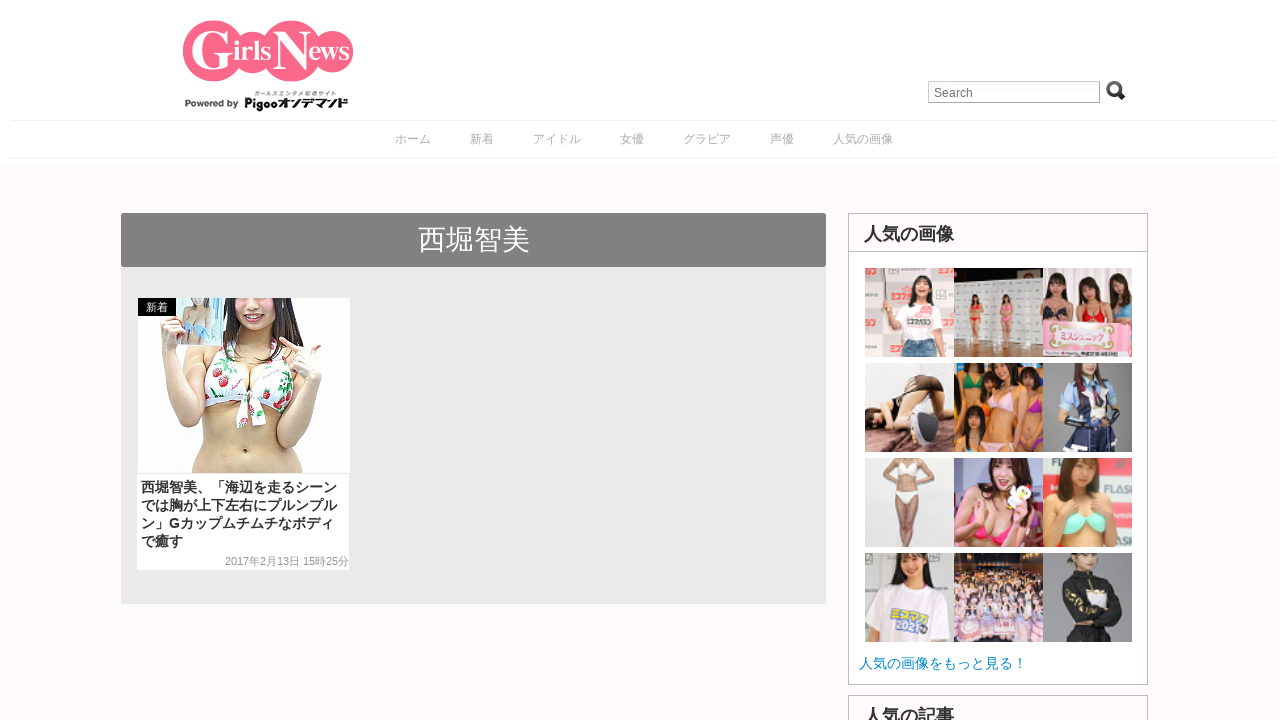

--- FILE ---
content_type: text/javascript;charset=UTF-8
request_url: https://s-rtb.send.microad.jp/ad?spot=e83114d3df84d74de8d7ba787bc3027e&cb=microadCompass.AdRequestor.callback&url=https%3A%2F%2Fgirlsnews.tv%2Ftag%2F%25E8%25A5%25BF%25E5%25A0%2580%25E6%2599%25BA%25E7%25BE%258E&vo=true&mimes=%5B100%2C300%2C301%2C302%5D&cbt=639c5730011e18019bd150c362&pa=false&ar=false&ver=%5B%22compass.js.v1.20.1%22%5D
body_size: 161
content:
microadCompass.AdRequestor.callback({"spot":"e83114d3df84d74de8d7ba787bc3027e","sequence":"2","impression_id":"3312710188377562890"})

--- FILE ---
content_type: text/javascript;charset=UTF-8
request_url: https://s-rtb.send.microad.jp/ad?spot=743b58c7e48b81353aac4de4b3c62af2&cb=microadCompass.AdRequestor.callback&url=https%3A%2F%2Fgirlsnews.tv%2Ftag%2F%25E8%25A5%25BF%25E5%25A0%2580%25E6%2599%25BA%25E7%25BE%258E&vo=true&mimes=%5B100%2C300%2C301%2C302%5D&cbt=6f73a1d591d0e4019bd150c35b&pa=false&ar=false&ver=%5B%22compass.js.v1.20.1%22%5D
body_size: 160
content:
microadCompass.AdRequestor.callback({"spot":"743b58c7e48b81353aac4de4b3c62af2","sequence":"2","impression_id":"3312810188377562890"})